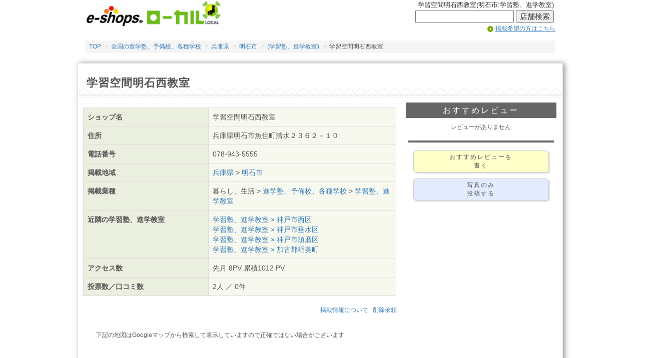

--- FILE ---
content_type: text/html; charset=utf-8
request_url: https://el.e-shops.jp/local/nsh/0000894325.html
body_size: 25923
content:

<!DOCTYPE html>
<html lang="ja">
  <head>
    <meta charset="utf-8">
    <meta http-equiv="X-UA-Compatible" content="IE=edge">
    <meta name="viewport" content="width=device-width, initial-scale=1">
    <!-- The above 3 meta tags *must* come first in the head; any other head content must come *after* these tags -->
    <meta name="description" content="
学習空間明石西教室(兵庫県明石市:進学塾、予備校、各種学校)の詳しい情報をご紹介！ | e-shopsローカルは全国各地の様々な店舗・企業を紹介する地域情報ポータルサイトです。ローカルへの登録希望店舗・企業様も絶賛募集中！
">
    <meta name="author" content="">
    <meta name="msvalidate.01" content="20BEFCC38F89ECCBF25953E3CE41E49C" />
    
    <link rel="icon" type="image/x-icon" href="/local/static/img/favicon.ico">

    
    <link rel="canonical" href="https://el.e-shops.jp/local/nsh/0000894325.html">
    

    
    

    <title>学習空間明石西教室(明石市:学習塾、進学教室)【e-shops】</title>

    <!-- Bootstrap core CSS -->
    

    <link rel="stylesheet" href="/local/static/css/bootstrap.min.css">
    <link rel="stylesheet" href="/local/static/css/elocal.css?20230629">
    


    <!-- HTML5 shim and Respond.js for IE8 support of HTML5 elements and media queries -->
    <!--[if lt IE 9]>
      <script src="https://oss.maxcdn.com/html5shiv/3.7.3/html5shiv.min.js"></script>
      <script src="https://oss.maxcdn.com/respond/1.4.2/respond.min.js"></script>
    <![endif]-->

<!-- Google tag (gtag.js) -->
<script async src="https://www.googletagmanager.com/gtag/js?id=G-0HMDQ4J0DL"></script>
<script>
  window.dataLayer = window.dataLayer || [];
  function gtag(){dataLayer.push(arguments);}
  gtag('js', new Date());

  gtag('config', 'G-0HMDQ4J0DL');
  gtag('config', 'UA-179744-48');
</script>

    
    


<script async="async" src="https://www.google.com/adsense/search/ads.js"></script>

<!-- other head elements from your page -->

<script type="text/javascript" charset="utf-8">
(function(g,o){g[o]=g[o]||function(){(g[o]['q']=g[o]['q']||[]).push(
  arguments)},g[o]['t']=1*new Date})(window,'_googCsa');
</script>

<script async src="https://securepubads.g.doubleclick.net/tag/js/gpt.js"></script>
<script>
  var googletag = googletag || {};
  googletag.cmd = googletag.cmd || [];
</script>

<script>
  googletag.cmd.push(function() {
    googletag.defineSlot('/4365769/local_pc_detail/left_160x600', [160, 600], 'div-gpt-ad-1507777448807-0').addService(googletag.pubads());
    googletag.defineSlot('/4365769/local_pc_detail/right_160x600', [160, 600], 'div-gpt-ad-1507777448807-1').addService(googletag.pubads());
    googletag.defineSlot('/4365769/local_pc_detail/middle_left_300x250', [300, 250], 'div-gpt-ad-1507777448807-2').addService(googletag.pubads());
    googletag.defineSlot('/4365769/local_pc_detail/middle_right_300x250', [300, 250], 'div-gpt-ad-1507777448807-3').addService(googletag.pubads());
    googletag.defineSlot('/4365769/local_pc_detail/BTF_728x90', [728, 90], 'div-gpt-ad-1507777448807-4').addService(googletag.pubads());
    googletag.pubads().enableSingleRequest();
    googletag.enableServices();
  });
</script>




  </head>
  <body>
<div class="container">
    <div class="row">

       <div id="header" class="col-xs-12">
          <div class="header_logo">
            <a href="/"><img src="https://img2.e-shops.jp/images/local_logo2.gif" alt="e-shopsローカル" /></a>
          </div>
          <div class="header_text">
            <h1>学習空間明石西教室(明石市:学習塾、進学教室)</h1>
            
                <form action="/local/search/">
                <input type="text" name="q" value="" required />
                <button type="submit">店舗検索</button>
                </form>
            
        <div class="postweb_link">
          <a href="https://www.e-shops.jp/service/local/" target="_blank" class="arrow arrow-circle underline">掲載希望の方はこちら</a>
        </div>

          </div>
        </div>

       

        <div id="header_navi" class="col-xs-12 clearfix">
             <div class="header_bread">
               <ol class="breadcrumb bg-info">
                 <li><a href="/">TOP</a></li>
                 <li><a href="/local/jb/0407/">全国の進学塾、予備校、各種学校</a></li>
                 <li><a href="/local/jb/0407/an/28/">兵庫県</a></li>
                 <li><a href="/local/jb/0407/cn/28203/">明石市</a></li>
                 <li><a href="/local/jb/0407/jn/0407001/cn/28203/">(学習塾、進学教室)</a></li>
                 <li>学習空間明石西教室</li>
               </ol>
             </div>
         </div>
        


       

       
  
    
      
    <div class="ad_left_wrapper adscroll">
      <div class="ad_left">
        
                <!-- /4365769/local_pc_detail/left_160x600 -->
                <div id='div-gpt-ad-1507777448807-0' style='height:600px; width:160px;'>
                  <script>
                    googletag.cmd.push(function() { googletag.display('div-gpt-ad-1507777448807-0'); });
                  </script>
                </div>
                
      </div>
    </div>
    <div class="ad_right_wrapper">
      <div class="ad_right">
        
                <!-- /4365769/local_pc_detail/right_160x600 -->
                <div id='div-gpt-ad-1507777448807-1' style='height:600px; width:160px;'>
                  <script>
                    googletag.cmd.push(function() { googletag.display('div-gpt-ad-1507777448807-1'); });
                  </script>
                </div>
                
      </div>
    </div>
    
    
  


       
         
       
        
        
    </div>

    <div class="row">
        
        

<div id="main_contents">
  <div class="dataDesign">
    <h2 class="shopname">学習空間明石西教室</h2>
    <div class="col-sm-8" style="padding: 0 2px;">
      <div class="main_sub_contents shopinfo_contents">
        <div class="row row_resize-10">
          <div class="col-xxs-12">
            <div class="table-info">
              <table class="table table-bordered">
                <tbody>
                  <tr>
                    <th>ショップ名</th>
                    <td>学習空間明石西教室</td>
                  </tr>
                  <tr>
                    <th>住所</th>
                    <td>兵庫県明石市魚住町清水２３６２－１０</td>
                  </tr>
                  <tr>
                    <th>電話番号</th>
                    <td>078-943-5555</td>
                  </tr>
                  <tr>
                    <th>掲載地域</th>
                    <td>
                      <a href="/local/jb/0407/an/28/">兵庫県</a>
                      &gt;
                      <a href="/local/jb/0407/cn/28203/">明石市</a>
                    </td>
                  </tr>
                  <tr>
                    <th>掲載業種</th>
                    <td>
                      <span>暮らし、生活</span>
                      &gt;
                      <a href="/local/jb/0407/cn/28203/">進学塾、予備校、各種学校</a>
                      &gt;
                      <a href="/local/jb/0407/jn/0407001/cn/28203/">学習塾、進学教室</a>
                    </td>
                  </tr>
                  <tr>
                    <th>近隣の学習塾、進学教室</th>
                    <td>
  
    
    <a href="/local/jb/0407/jn/0407001/cn/28111/">
      学習塾、進学教室 × 神戸市西区
    </a><br>
    
  
    
    <a href="/local/jb/0407/jn/0407001/cn/28108/">
      学習塾、進学教室 × 神戸市垂水区
    </a><br>
    
  
    
    <a href="/local/jb/0407/jn/0407001/cn/28107/">
      学習塾、進学教室 × 神戸市須磨区
    </a><br>
    
  
    
    <a href="/local/jb/0407/jn/0407001/cn/28381/">
      学習塾、進学教室 × 加古郡稲美町
    </a><br>
    
  

</td>
                  </tr>
                  <tr>
                    <th>アクセス数</th>
                    <td>先月 8PV 累積1012 PV</td>
                  </tr>
                  <tr>
                    <th>投票数／口コミ数</th>
                    <td>
                      2人
                      ／
                      0件
                    </td>
                  </tr>
                  

                </tbody>
              </table>
            </div><!-- table-info -->
          </div><!-- col-xxs-12 -->
        </div><!-- row -->

        <div class="text-right small text-muted" style="margin-bottom: 30px;">
          
          <a href="https://faq.e-shops.jp/local/faq/252/" target="_blank" style="padding-right:6px;" rel="noopener noreferrer">掲載情報について</a>
          <a href="/local/delete-request/0000894325/" target="_blank" style="padding-right:6px;">削除依頼</a>
        </div>

        <div class="map_contents">
          <span class="small">下記の地図はGoogleマップから検索して表示していますので正確ではない場合がございます</span>
          <div>
            <iframe
              width="100%"
              height="300"
              frameborder="0" style="border:0"
              src="https://www.google.com/maps/embed/v1/place?key=AIzaSyCxecsd4zEDv1ZMneIfovv_eT9uP25rLY0&q=34.72500127,134.90057801" allowfullscreen>
            </iframe>
          </div>
          
        </div><!-- map_contents -->
      </div><!-- shopinfo_contents -->
    </div><!-- col-sm-8 -->

    

    <div class="col-sm-4">
      <!-- 口コミレビュー機能 START -->
      
<div class="row" style="text-align:center;">
  <div class="col-xs-12" style="padding:0 10px;">
    <h3 style="font-size:16px;font-size:1.6rem;letter-spacing:0.3rem;background-color:#666666;color:#ffffff;font-weight:normal;">おすすめレビュー</h3>
  </div><!-- col-xs-12 -->
  <div class="col-xs-12" style="padding:0 10px;">
   <div class="row shop_scroll_area shop_detail_review_area row_resize-10">
      
        
        <p class="noreview">レビューがありません</p> 
      
   </div>
  </div><!-- col-xs-12 -->
</div><!-- row -->
<div class="row" style="text-align:center;margin-top:8px;">
  <div class="col-xs-12">
    <div style="border: 2px solid #666666;"></div>
  </div>
</div>
<div class="reviewBtngroup clearfix">
  <button class="col-sm-12 col-xs-12" style="background-color:#FFFFCA;" onclick="review_form_jump();">おすすめレビューを<br>書く</button>
  <button class="col-sm-12 col-xs-12" style="background-color:#E3EBFF;" onclick="review_image_only_form_jump();">写真のみ<br>投稿する</button>
</div>
<script>
    function review_form_jump(){
        window.open().location.href="/local/review-form/input/0000894325/";
    }
    function review_image_only_form_jump(){
        window.open().location.href="/local/review-form/input/image-only/0000894325/";
    }
</script>

      <!-- 口コミレビュー機能 END  -->
    </div>
  </div><!--  class="dataDesign" -->
  
  <div class="ad_box_wrapper">
    
    
        <div class="ad_box col-xs-6">
          <!-- /4365769/local_pc_detail/middle_left_300x250 -->
          <div id='div-gpt-ad-1507777448807-2' style='height:250px; width:300px;'>
            <script>
              googletag.cmd.push(function() { googletag.display('div-gpt-ad-1507777448807-2'); });
            </script>
          </div>
        </div>
        <div class="ad_box col-xs-6">
          <!-- /4365769/local_pc_detail/middle_right_300x250 -->
          <div id='div-gpt-ad-1507777448807-3' style='height:250px; width:300px;'>
            <script>
              googletag.cmd.push(function() { googletag.display('div-gpt-ad-1507777448807-3'); });
            </script>
          </div>
        </div>
        
    
  </div>
  


  

  <div class="dataDesign">
    <div class="col-sm-12">
      <div class="row">
        
        

        
<div class="col-sm-6 shop_detail_hpintro">
  <div class="panel panel-info" data-nosnippet>
    <div class="panel-heading">近隣の関連情報　ホームページ紹介</div>
    <div class="panel-body row gutter-10">
      
      <div class="list_tel_shop" style="border-bottom-color:#9FC2C9;margin:0 0 10px 0;">
        <div class="media">
          
          <div class="media-body">
            <div class="list_tel_shop_header">
              <h3><a href="/local/sh/1217589.html">学習室スピカ</a></h3>
            </div>
            <div class="list_tel_shop_body">
              <p class="shop_job">
                <a href="/local/jb/0407/jn/0407001/cn/28210/">学習塾、進学教室</a>
              </p>

              <p class="shop_url">
                
                  <a href="https://www.spica-sss.com/" target="_blank" rel="nofollow">https://www.spica-sss.com/</a>
                
              </p>
              <p class="shop_address" style="font-size:1.2rem;">兵庫県加古川市加古川町溝之口588-1 比古ビル3F</p>
              <p class="shop_tel" style="font-size:1.2rem;">080-3842-3276</p>
              <p class="shop_area">
                <a href="/local/jb/0407/an/28/">兵庫県</a> &gt;
                <a href="/local/jb/0407/cn/28210/">加古川市</a>
              </p>
              <p style="font-size:1.2rem;">大学受験する高校生に大阪大学卒のプロ講師が直接教えます。実際に問題を解く力をつける指導法で効率的！</p>

            </div><!-- list_tel_shop_body -->
          </div><!-- media-body -->
        </div><!-- media -->
      </div><!-- list_tel_shop -->
      
      <div class="list_tel_shop" style="border-bottom-color:#9FC2C9;margin:0 0 10px 0;">
        <div class="media">
          
          <div class="media-body">
            <div class="list_tel_shop_header">
              <h3><a href="/local/sh/1124927.html">個別指導塾 スクールIE 板宿校</a></h3>
            </div>
            <div class="list_tel_shop_body">
              <p class="shop_job">
                <a href="/local/jb/0407/jn/0407001/cn/28107/">学習塾、進学教室</a>
              </p>

              <p class="shop_url">
                
                  <a href="https://navi.schoolie-net.jp/tabid/70/pdid/5D24/Default.aspx" target="_blank" rel="nofollow">https://navi.schoolie-net.jp/tabid/70/pdid/5D24/Default.aspx</a>
                
              </p>
              <p class="shop_address" style="font-size:1.2rem;">兵庫県神戸市須磨区大田町5-1-10</p>
              <p class="shop_tel" style="font-size:1.2rem;">078-647-7701</p>
              <p class="shop_area">
                <a href="/local/jb/0407/an/28/">兵庫県</a> &gt;
                <a href="/local/jb/0407/cn/28107/">神戸市須磨区</a>
              </p>
              <p style="font-size:1.2rem;">やる気スイッチの個別指導・学習塾。お子さま一人ひとりの個性と学力に合わせた完全オーダーメイドの個別指導。小学生、中学生、高校生の成績アップ、定期テスト対策、志望校合格をサポートします。太田中学校、飛松中学校、鷹取中学校など近隣の生徒さん多数在籍しています。</p>

            </div><!-- list_tel_shop_body -->
          </div><!-- media-body -->
        </div><!-- media -->
      </div><!-- list_tel_shop -->
      
      <div class="list_tel_shop" style="border-bottom-color:#9FC2C9;margin:0 0 10px 0;">
        <div class="media">
          
          <div class="media-body">
            <div class="list_tel_shop_header">
              <h3><a href="/local/sh/1172144.html">飛翔館ゼミナール</a></h3>
            </div>
            <div class="list_tel_shop_body">
              <p class="shop_job">
                <a href="/local/jb/0407/jn/0407001/cn/28111/">学習塾、進学教室</a>
              </p>

              <p class="shop_url">
                
                  <a href="https://www.jyuku-hisyokan.com" target="_blank" rel="nofollow">https://www.jyuku-hisyokan.com</a>
                
              </p>
              <p class="shop_address" style="font-size:1.2rem;">兵庫県神戸市西区北別府5-24-2　弘栄ビル２F</p>
              <p class="shop_tel" style="font-size:1.2rem;">078-223-3759</p>
              <p class="shop_area">
                <a href="/local/jb/0407/an/28/">兵庫県</a> &gt;
                <a href="/local/jb/0407/cn/28111/">神戸市西区</a>
              </p>
              <p style="font-size:1.2rem;">伊川谷小学校、伊川谷中学の進度に完全対応。「勉強が得意な子も苦手な子にも最高の教育を」

正しい勉強法がわからない。
やる気が出ない。
思うように成績が上がらない。
志望校に合格したい。
そんな方は飛翔館ゼミナールにご相談下さい。（無料体験有り）</p>

            </div><!-- list_tel_shop_body -->
          </div><!-- media-body -->
        </div><!-- media -->
      </div><!-- list_tel_shop -->
      

      <div class="pull-right">
        <small>
          登録は <font color="#ff0000"><b>無料</b></font> です［<a href="https://www.e-shops.jp/service/local/" target="_blank">新規登録・変更</a>]
        </small>
      </div>
    </div><!-- panel-body -->
  </div><!-- panel-default -->
</div>

        
<div class="col-sm-6">
  <div class="panel panel-info" data-nosnippet>
    <div class="panel-heading">近隣情報</div>
    <div class="panel-body row gutter-10">
      
        
          <div class="col-md-4 col-xs-4">
            <a href="/local/nsh/1300894325.html">教育エリア・エグゼスト</a>
          </div>
        
          <div class="col-md-4 col-xs-4">
            <a href="/local/nsh/4605994325.html">啓学院二見進学教室</a>
          </div>
        
          <div class="col-md-4 col-xs-4">
            <a href="/local/nsh/8100094325.html">ＥＣＣジュニア西新町教室/ECCの個別指導塾ベストワン明石・西新町校</a>
          </div>
        
          <div class="col-md-4 col-xs-4">
            <a href="/local/nsh/9940094325.html">明桜ゼミナール</a>
          </div>
        
          <div class="col-md-4 col-xs-4">
            <a href="/local/nsh/7261094325.html">やりがいカンパニー</a>
          </div>
        
          <div class="col-md-4 col-xs-4">
            <a href="/local/nsh/0006194325.html">学習空間‐個別指導塾・明石魚住教室</a>
          </div>
        
          <div class="col-md-4 col-xs-4">
            <a href="/local/nsh/2172194325.html">ビーンズイングリッシュスクール魚住校</a>
          </div>
        
          <div class="col-md-4 col-xs-4">
            <a href="/local/nsh/9377294325.html">公文式魚住小南教室</a>
          </div>
        
          <div class="col-md-4 col-xs-4">
            <a href="/local/nsh/0280294325.html">ホロン個別学習魚住教室</a>
          </div>
        
          <div class="col-md-4 col-xs-4">
            <a href="/local/nsh/8851294325.html">明教塾江井島教室</a>
          </div>
        
          <div class="col-md-4 col-xs-4">
            <a href="/local/nsh/6671294325.html">エディック魚住校</a>
          </div>
        
          <div class="col-md-4 col-xs-4">
            <a href="/local/nsh/5888394325.html">フリーステップ 魚住教室</a>
          </div>
        
          <div class="col-md-4 col-xs-4">
            <a href="/local/nsh/1160044325.html">武田塾 明石校</a>
          </div>
        
          <div class="col-md-4 col-xs-4">
            <a href="/local/nsh/6540044325.html">トライプラス 土山駅前校</a>
          </div>
        
          <div class="col-md-4 col-xs-4">
            <a href="/local/nsh/8482234.html">公文式 小久保教室</a>
          </div>
        
          <div class="col-md-4 col-xs-4">
            <a href="/local/nsh/9557744.html">個別指導まなびプラス 明石・大久保教室</a>
          </div>
        
          <div class="col-md-4 col-xs-4">
            <a href="/local/nsh/3972844.html">株式会社京進ユニバーサルキャンパス 明石大久保校</a>
          </div>
        
          <div class="col-md-4 col-xs-4">
            <a href="/local/nsh/6100664325.html">明光義塾明石教室</a>
          </div>
        
          <div class="col-md-4 col-xs-4">
            <a href="/local/nsh/2262664325.html">明海興業</a>
          </div>
        
          <div class="col-md-4 col-xs-4">
            <a href="/local/nsh/0471764325.html">森下英語研修所</a>
          </div>
        
      
    </div>
  </div>
</div>

        <div class="col-sm-6">
  <div class="panel panel-info" data-nosnippet>
    <div class="panel-heading">近隣の有名・観光スポット</div>
    <div class="panel-body row gutter-10">
      
      
        <div class="col-md-4 col-xs-4">
          <a href="/local/lm/id/8275/">アサヒ飲料明石工場</a>
        </div>
      
        <div class="col-md-4 col-xs-4">
          <a href="/local/lm/id/8276/">ワーナー・マイカル・シネマズ明石</a>
        </div>
      
        <div class="col-md-4 col-xs-4">
          <a href="/local/lm/id/8279/">尾上神社</a>
        </div>
      
        <div class="col-md-4 col-xs-4">
          <a href="/local/lm/id/8280/">鶴林寺</a>
        </div>
      
        <div class="col-md-4 col-xs-4">
          <a href="/local/lm/id/8281/">日岡山公園</a>
        </div>
      
        <div class="col-md-4 col-xs-4">
          <a href="/local/lm/id/8282/">加古川海洋文化センター</a>
        </div>
      
        <div class="col-md-4 col-xs-4">
          <a href="/local/lm/id/8283/">加古川市民会館</a>
        </div>
      
        <div class="col-md-4 col-xs-4">
          <a href="/local/lm/id/8285/">ニッケパークタウン</a>
        </div>
      
        <div class="col-md-4 col-xs-4">
          <a href="/local/lm/id/8291/">兵庫県立考古博物館</a>
        </div>
      
        <div class="col-md-4 col-xs-4">
          <a href="/local/lm/id/8292/">稲美中央公園</a>
        </div>
      
      
    </div><!-- panel-body -->
  </div><!-- panel-info -->
</div>

      </div>
    </div>
  </div>
</div>

  
            <div class="ad_box_wrapper">
            <div class="ad_box col-xs-12">
              <!-- /4365769/local_pc_detail/BTF_728x90 -->
              <div id='div-gpt-ad-1507777448807-4' style='height:90px; width:728px;'>
                <script>
                  googletag.cmd.push(function() { googletag.display('div-gpt-ad-1507777448807-4'); });
                </script>
              </div>
            </div>
            </div>
            



    </div>



    

    <div class="apology_gray">
      <div id="footer_nav" class="row">
        <div>
	  <div class="col-xs-12 apology">
	    <span class="break-pc">
	      e-shopsに掲載されている情報を利用することによって発生したトラブルや損失、損害に対して、
	    </span>
	    (株)ネクストハンズは一切の責任を負いません。ご利用者各位の自己責任の元ご利用ください。
	  </div>
        </div>

        <div style="color:#333333;text-align:right;">
	  <a href="https://gate.e-shops.jp/gate2/elocal/login/" style="padding: 0 2px;" target="_blank"><img src="/local/static/img/login.gif" alt="login_icon" style="width:20px;vertical-align:middle;">管理者ログイン</a>/
	  <a href="https://www.e-shops.jp/service/local/" target="_blank" style="padding: 0 2px;">掲載を希望される方はこちら</a>
        </div>

        <ul class="clearfix">
	  <li class="col-md-3 col-xs-6"><a href="https://www.e-shops.jp/service/">e-shopsサービス総合案内</a></li>
	  <li class="col-md-3 col-xs-6"><a href="https://www.e-shops.jp/service/pr_policy_all.html" target="_blank">個人情報保護方針</a></li>
	  <li class="col-md-3 col-xs-6"><a href="https://www.e-shops.jp/service/menseki.html">免責事項について</a></li>
	  <li class="col-md-3 col-xs-6"><a href="https://www.hands-inc.co.jp/" target="_blank">運営会社</a></li>
        </ul>

        <ul class="owned">
          <li>クレジットカード情報サイト：
            <a href="https://cart.e-shops.jp/credit-card/" target="_blank" rel="noopener">e-shops credit-card</a>
          </li>
          <li>ネット回線情報サイト：
            <a href="https://cart.e-shops.jp/internet/" target="_blank" rel="noopener">e-shops internet</a>
          </li>
          <li>無料の簡単オンライン決済サービス：
            <a href="https://cart.e-shops.jp/pay/" target="_blank" rel="noopener">e-shops Pay</a>
          </li>
        </ul>

        <div class="col-xs-12 copyright"><span class="break-sm"> Copyright(C) 2017 Next Hands Co., Ltd.</span> All rights reserved </div>

      </div><!-- footer_nav -->
    </div>
  



</div>











<script
  src="https://code.jquery.com/jquery-3.2.1.min.js"
  integrity="sha256-hwg4gsxgFZhOsEEamdOYGBf13FyQuiTwlAQgxVSNgt4="
  crossorigin="anonymous">
</script>
<script src="https://maxcdn.bootstrapcdn.com/bootstrap/3.3.7/js/bootstrap.min.js"
        integrity="sha384-Tc5IQib027qvyjSMfHjOMaLkfuWVxZxUPnCJA7l2mCWNIpG9mGCD8wGNIcPD7Txa"
        crossorigin="anonymous">
</script>





<script>
$(window).ready(function(){
  adscroll = $('.adscroll');
  offset = adscroll.offset();
});
                                
$(window).scroll(function () {
  if($(window).scrollTop() > offset.top - 5 ) {
    adscroll.css('position','fixed');
    adscroll.css('top','5px');
  } else {
    adscroll.css('position','relative');
    adscroll.css('top','');
  }
});
</script>




<script>

  
    
  

</script>



</body>
</html>




--- FILE ---
content_type: text/html; charset=utf-8
request_url: https://www.google.com/recaptcha/api2/aframe
body_size: 144
content:
<!DOCTYPE HTML><html><head><meta http-equiv="content-type" content="text/html; charset=UTF-8"></head><body><script nonce="8BRkv1sHtMqRjiusyA5kFA">/** Anti-fraud and anti-abuse applications only. See google.com/recaptcha */ try{var clients={'sodar':'https://pagead2.googlesyndication.com/pagead/sodar?'};window.addEventListener("message",function(a){try{if(a.source===window.parent){var b=JSON.parse(a.data);var c=clients[b['id']];if(c){var d=document.createElement('img');d.src=c+b['params']+'&rc='+(localStorage.getItem("rc::a")?sessionStorage.getItem("rc::b"):"");window.document.body.appendChild(d);sessionStorage.setItem("rc::e",parseInt(sessionStorage.getItem("rc::e")||0)+1);localStorage.setItem("rc::h",'1762191945840');}}}catch(b){}});window.parent.postMessage("_grecaptcha_ready", "*");}catch(b){}</script></body></html>

--- FILE ---
content_type: text/css
request_url: https://el.e-shops.jp/local/static/css/elocal.css?20230629
body_size: 34221
content:
/*UPDATE：2017-10-31*/
@charset "utf-8";

/*
 * Globals
 */

html,body{
  height: 100%;
}
body {
  font-family: メイリオ, Meiryo, Osaka, 'ＭＳ Ｐゴシック', 'MS PGothic', sans-serif;
  color: #555;
}
h1,h2,h3,h4,h5,h6{
  margin:0px;

}
ul{
  list-style-type: none;
  padding: 0 6px;
}


/*
 * Bootstrap Component fix class
*/

.list-group-remove-radius .list-group-item:first-child {
  border-top-right-radius: 0px !important;
  border-top-left-radius: 0px !important;
}

.list-group-remove-radius .list-group-item:last-child {
  border-bottom-right-radius: 0px !important;
  border-bottom-left-radius: 0px !important;
}

.gutter-10{
  margin-left: -5px;
  margin-right: -5px;
}

.gutter-10 > [class*='col-']{
  padding-left:5px;
  padding-right:5px;
}

.gutter-20{
  margin-left: -10px;
  margin-right: -10px;
}

.gutter-20 > [class*='col-']{
  padding-left:10px;
  padding-right:10px;
}

/*
 * Bootstrap Component add class
*/
/*--[+] col-xxs-   480px未満は縦、480px以上は横並び--------------*/
.col-xxs-1, .col-xxs-2, .col-xxs-3, .col-xxs-4, .col-xxs-5, .col-xxs-6, .col-xxs-7, .col-xxs-8, .col-xxs-9, .col-xxs-10, .col-xxs-11, .col-xxs-12 {
    min-height: 1px;
    padding-left: 15px;
    padding-right: 15px;
    position: relative;
}
@media (min-width: 480px) {
    .col-xxs-1, .col-xxs-2, .col-xxs-3, .col-xxs-4, .col-xxs-5, .col-xxs-6, .col-xxs-7, .col-xxs-8, .col-xxs-9, .col-xxs-10, .col-xxs-11, .col-xxs-12 {
        float: left;
    }
    .col-xxs-12 {
        width: 100%;
    }
    .col-xxs-11 {
        width: 91.66666667%;
    }
    .col-xxs-10 {
        width: 83.33333333%;
    }
    .col-xxs-9 {
        width: 75%;
    }
    .col-xxs-8 {
        width: 66.66666667%;
    }
    .col-xxs-7 {
        width: 58.33333333%;
    }
    .col-xxs-6 {
        width: 50%;
    }
    .col-xxs-5 {
        width: 41.66666667%;
    }
    .col-xxs-4 {
        width: 33.33333333%;
    }
    .col-xxs-3 {
        width: 25%;
    }
    .col-xxs-2 {
        width: 16.66666667%;
    }
    .col-xxs-1 {
        width: 8.33333333%;
    }
    .col-xxs-pull-12 {
        right: 100%;
    }
    .col-xxs-pull-11 {
        right: 91.66666667%;
    }
    .col-xxs-pull-10 {
        right: 83.33333333%;
    }
    .col-xxs-pull-9 {
        right: 75%;
    }
    .col-xxs-pull-8 {
        right: 66.66666667%;
    }
    .col-xxs-pull-7 {
        right: 58.33333333%;
    }
    .col-xxs-pull-6 {
        right: 50%;
    }
    .col-xxs-pull-5 {
        right: 41.66666667%;
    }
    .col-xxs-pull-4 {
        right: 33.33333333%;
    }
    .col-xxs-pull-3 {
        right: 25%;
    }
    .col-xxs-pull-2 {
        right: 16.66666667%;
    }
    .col-xxs-pull-1 {
        right: 8.33333333%;
    }
    .col-xxs-pull-0 {
        right: auto;
    }
    .col-xxs-push-12 {
        left: 100%;
    }
    .col-xxs-push-11 {
        left: 91.66666667%;
    }
    .col-xxs-push-10 {
        left: 83.33333333%;
    }
    .col-xxs-push-9 {
        left: 75%;
    }
    .col-xxs-push-8 {
        left: 66.66666667%;
    }
    .col-xxs-push-7 {
        left: 58.33333333%;
    }
    .col-xxs-push-6 {
        left: 50%;
    }
    .col-xxs-push-5 {
        left: 41.66666667%;
    }
    .col-xxs-push-4 {
        left: 33.33333333%;
    }
    .col-xxs-push-3 {
        left: 25%;
    }
    .col-xxs-push-2 {
        left: 16.66666667%;
    }
    .col-xxs-push-1 {
        left: 8.33333333%;
    }
    .col-xxs-push-0 {
        left: auto;
    }
    .col-xxs-offset-12 {
        margin-left: 100%;
    }
    .col-xxs-offset-11 {
        margin-left: 91.66666667%;
    }
    .col-xxs-offset-10 {
        margin-left: 83.33333333%;
    }
    .col-xxs-offset-9 {
        margin-left: 75%;
    }
    .col-xxs-offset-8 {
        margin-left: 66.66666667%;
    }
    .col-xxs-offset-7 {
        margin-left: 58.33333333%;
    }
    .col-xxs-offset-6 {
        margin-left: 50%;
    }
    .col-xxs-offset-5 {
        margin-left: 41.66666667%;
    }
    .col-xxs-offset-4 {
        margin-left: 33.33333333%;
    }
    .col-xxs-offset-3 {
        margin-left: 25%;
    }
    .col-xxs-offset-2 {
        margin-left: 16.66666667%;
    }
    .col-xxs-offset-1 {
        margin-left: 8.33333333%;
    }
    .col-xxs-offset-0 {
        margin-left: 0;
    }
}
/* [+] hidden-xxs */
@media (min-width: 480px) {
    .hidden-xxs {
        display: none !important;
    }
}
/* [+] visible-xxs and visible-xxs- */
.visible-xxs {
    display: none !important;
}
.visible-xxs-block,
.visible-xxs-inline,
.visible-xxs-inline-block {
    display: none !important;
}
@media (min-width: 480px) {
  .visible-xxs {
      display: block !important;
  }
  table.visible-xxs {
      display: table;
  }
  tr.visible-xxs {
      display: table-row !important;
  }
  th.visible-xxs,
  td.visible-xxs {
      display: table-cell !important;
  }
  .visible-xxs-block {
      display: block !important;
  }
  .visible-xxs-inline {
      display: inline !important;
  }
  .visible-xxs-inline-block {
      display: inline-block !important;
  }
}
/*--col-XX-XXの横並び余白を狭めるクラス：rowと同じところに追記--------------*/
.row_resize-10{
  margin-left:-5px;
  margin-right:-5px;
}
.row_resize-10> div{
  padding-right:5px;
  padding-left:5px;
}

/*--row の左右のネガティブマージンを0にする--------------*/
.row--nopadding {
  margin-left: 0;
  margin-right: 0;
}
/* .row--nopadding の中にあるカラムの左右のパディングを0にする */
.row--nopadding > [class*="col-"] {
  padding-left: 0;
  padding-right: 0;
}


/*
 * Override Bootstrap's default container.
 */
/*フッター固定するため*/
.container{
  position: relative;
  min-height: 100%;
  padding-bottom: 200px;
}

@media (min-width: 1200px) {
  .container {
    width: 970px;
  }
}


/*
 * header
 */
#header {
  /*border-bottom: 2px solid #0080ff;*/
  border: 0;
  margin-bottom:15px;
}
.header_logo {
  float:left;
}
.header_text{
  font-size:11pt;
  color:#333;
  float:right;
  text-align:right;
}
.header_text h1{
  font-size:10pt;
  font-weight:normal;
  margin: 3px;
}
.header_text form{
  margin:3px;
}
.postweb_link{
  font-size:12px;font-size:1.2rem;
}
@media (max-width: 640px) {
  .header_logo {
    float:none;
    text-align: center;
    margin-bottom: 10px;
  }
  .header_text{
    float:none;
    text-align: center;
  }
  .postweb_link{
    margin-top: 5px;
    text-align: right;
  }
  #localtop .postweb_link{
    text-align: center;
  }
}


#header_ad{
  background-color:#666;
  color: #eee;
  text-align:center;
  font-weight:bold;
  padding:30px;
  margin-bottom:15px;

}
#header_navi .breadcrumb{
  padding: 4px 8px;
}
.header_bread .breadcrumb > li + li:before {
  content: ">";
}
.header_bread .breadcrumb{
  font-size: 12px;font-size: 1.2rem;
  padding: 4px 8px 4px 0;
}

/*
 * main_contents
 */
#main_contents h2{
  font-size: 13pt;
  font-weight: bold;
  padding: 7px 10px;
  margin-bottom: 10px;
  letter-spacing: 1px;
  background-image: none;
  color: #535353;
  border: 0;
}
#main_contents h3{
  letter-spacing: 1px;
  background-image: none;
  color: #535353;
  border: 0;
  padding: 7px 10px;
  margin-bottom: 10px;
}

#main_contents .main_sub_contents{
  /*margin-bottom:15px;*/
  margin-bottom:40px;
}

#main_contents .shopname{
  font-size: 22px;font-size: 2.2rem;
  line-height: 2.0;
  letter-spacing: 1px;
  background: url("../img/simpleline2.png") repeat-x bottom;
  color: #535353;
  border: 0;
  padding: 7px 10px 7px 15px;
}
#main_contents .shopname a{
  display: inline-block;
  font-size:14px;font-size:1.4rem;
  line-height:  1.0;
  margin-left: 6px;
  word-wrap:break-word;
}
@media (max-width: 640px) {
  #main_contents .shopname a{
    display:  block;
    text-align: right;
    margin-left: 2px;
    margin-bottom: 4px;
  }
}


/*メニューリスト*/
/*メニューリストの色：緑*/
.menu_green .menu_box .menu_title{
  background-color:#BAE1D9;
}
.menu_green .list-group > .active{
  background-color: #f0f8ff;
  color: #555555;
  font-weight:bold;
}
.menu_green .list-group .list-group-item{
  border-color: #BAE1D9;
}
/*メニューリストの色：黄*/
.menu_yellow .menu_box .menu_title{
  background-color:#E5E4C1;
}
.menu_yellow .list-group > .active{
  background-color: #F4F3E5;
  color: #555555;
  font-weight:bold;
}
.menu_yellow .list-group .list-group-item{
  border-color: #E5E4C1;
}
#menu_contents .menu_box{
  /*margin-bottom: 20px;*/
  margin-bottom: 2px;
}
.menu_box .menu_title{
  text-align: left;
  position: relative;
  font-size:14px;font-size:1.4rem;
  color: #555555;
  background-color:#cccccc;
  padding:6px;
  line-height: 130%;
  margin-left: -15px;
  margin-right: -15px;
}
/*スマホの時はプルダウンメニューのためaタグで囲うため、デザインを調整*/
.menu_box  > a{
  color: #555555;
  text-decoration: none;
}
.menu_box .menu_title .caret,.list_pref li .caret{
  position: absolute;
  top: 12px;
  right: 4px;
  color: #555555;
}
@media (min-width: 768px) {
  .menu_box .menu_title{
    font-size:16px;font-size:1.6rem;
    text-align: center;
  }
  .menu_box .menu_title .caret,.list_pref li .caret{
    display: none;
  }
  .menu_box .menu_title span{
    display: none;
  }
}

/*caret(▼)を反対の状態(▲)にする*/
.open_menu_item .caret {
  content: "";
  border-top: 0;
  border-bottom: 4px dashed;
  border-bottom: 4px solid \9;
}

.menu_box .menu_item {
  font-size:10pt;
  padding:3px;
  color: #337ab7;
}
.menu_box .menu_list{
  font-size:13px;font-size:1.3rem;
  list-style: none;
  margin: 0px;
  padding: 0px;
}


/*
 * Footer
 */
.apology{
  margin-bottom:15px;
  text-align:center;
  line-height:2.0;
  font-size:12px; font-size: 1.2rem;
  color:#ffffff;
  font-weight:bolder;
  text-shadow: 0 -1px 1px #222, -1px 0 1px #222, 1px 0 1px #222, 0 1px 1px #222, 1px 1px 0.5px #222;
  background-color:#222222;
  opacity:0.8;
  padding: 10px;
}
#footer_nav {
  position: absolute;
  width: 100%;
  bottom: 0;
  font-size:1.2rem; font-size: 12px;
  line-height:2.0;
  text-align: center;
}
#footer_nav > div{
  overflow: hidden;
}
#footer_nav ul{
  background-color:#5cb85c;
  padding:10px 0;
  margin-bottom: 0;
}
#footer_nav ul a {
  color:#ffffff;
}
.copyright {
  text-align:center;
  color:#ffffff;
  padding:3px;
  background-color:#438442;
}
/* owned のリンク部分 */
#footer_nav ul.owned li{
    display: inline-block;
    padding: 0 10px;
    color: #5D677E;
}
#footer_nav ul.owned li a:before{
    content: "";
    margin: 0;
}
/*top以外のフッターの注意書き*/
.apology_gray .apology{
  margin-top:10px;
  padding-top: 10px;
  padding-bottom: 10px;
  text-shadow: none;
  font-weight: normal;
  background-color:#888888;
}
@media screen and (min-width:992px) {
  #footer_nav li a:before {
    content: "〉";
    margin-left: -10px;
    font-weight:bold;
  }
}
@media screen and (max-width:991px) {
  #footer_nav li {
    display:inline;
  }
  #footer_nav ul {
   padding:0;
  }
}
@media screen and (max-width:767px) {
  .apology, .copyright{
    line-height: 1.5;
  }
  #footer_nav li {
    white-space: nowrap;
  }
}

/* ---------------------------------------------
  ページ毎の設定
-----------------------------------------------*/
.top_jcate_box{
  /*float: left;*/
  font-size:9pt;
  margin:0px;

}

.top_jcate_box h3{
  font-size:12pt;
  font-weight:bold;
  padding: 2px 7px;
  border-bottom:4px double skyblue;
  color:#666;
  margin-left: -15px;
  margin-right: -15px;
}

.top_jcate_box a{
  font-size:10pt;
  padding:3px;
  color: #337ab7;
}

#main_contents .list_tel_shop{
  margin: 10px 5px;
  border-bottom: 1px solid #5C6B99;
  padding:10px 3px 15px;
  word-wrap:break-word;
  overflow-wrap:break-word;
}
#main_contents .list_tel_shop .media-left{
  min-width:120px;
  padding-bottom: 10px;
}

#main_contents .list_tel_shop .list_tel_shop_header{
  border-bottom: 1px dashed #5C6B99;
  margin-bottom: 10px;
}

#main_contents .list_tel_shop .list_tel_shop_header h3{
  font-size:18px;font-size:1.8rem;
  line-height: 1.5;
  padding: 0;
  margin: 0;
}
#main_contents .list_tel_shop .list_tel_shop_header span{
  font-size:12px;font-size:1.2rem;
  float: right;
  margin-top:5px;
}

.list_tel_shop .list_tel_shop_body{
  font-size:14px;font-size:1.4rem;
  color: #555555;
}

.list_tel_shop_body .shop_job{
  margin:3px;
  font-size:8pt;
  width:120px;
}

.list_tel_shop p{ margin:2px 4px; }
.list_tel_shop_body .shop_tel{
  margin-bottom: 6px;
  border-bottom: 1px dashed #cccccc;
}

.list_tel_shop_body .shop_description{
  background-color:#eee;
  padding:3px;
  font-size:10pt;
  color:#000;
}
.list_tel_shop .shop_review{
  padding: 4px;
  border: 1px solid #F49308;
  margin-top:0;
}
.list_tel_shop .media-heading span{
  font-weight:bold;
}
.list_tel_shop .shop_review p{
  font-size:12px;font-size:1.2rem;
}
.list_tel_shop .media-body{
  word-break: break-all;
}

/* 右広告用 --------------------------------------*/
.ad_right_wrapper{
  position:absolute;
  width:0px;
  height:0px;
}
.ad_right{
  position: relative;
  top:70px;
  left:990px;
  width: 160px;
}
.ad_right_sample{
  width:160px;
  background-color:#999;
  color:#fff;
  margin:5px;
}
.ad_right_sample2{
  width:160px;
  height:400px;
  background-color:#999;
  color:#fff;
  margin:5px;
}
/*-----------------------------------------------*/


/* 左広告用 --------------------------------------*/
.ad_left_wrapper{
  position:absolute;
  width:0px;
  height:0px;
}
.ad_left{
  position: relative;
  top:70px;
  left:-175px;
}
.ad_left_sample{
  width:160px;
  height:400px;
  background-color:navy;
  color:#fff;
  margin:5px;
}
.ad_left_sample2{
  background-color:navy;
  color:#fff;
  margin:5px;
}
/*-----------------------------------------------*/

/* 中間広告用 ------------------------------------*/
.ad_box_wrapper{
  margin-bottom: 10px;
  overflow: hidden;
}
.ad_box_wrapper .ad_box{
  text-align: center;
  margin-bottom: 10px;
}
.ad_box_wrapper .ad_box div:first-child{
  margin: 0 auto;
}
/*-----------------------------------------------*/


/* トップページ -------------------------------------*/
#localtop{
  /*padding-top:65px;*/
  background: url(../img/bg-sample.jpg) no-repeat center center fixed;
  -webkit-background-size: cover;
  -moz-background-size: cover;
  -o-background-size: cover;
  background-size: cover;
}
#localtop .adscroll{
  z-index: 501;
}
#localtop .ad_left{ top: 0px; }
#localtop .ad_right{ top: 0px; }
#localtop .navbar-local {
  background-color: #ffffff;
  border-color: #e7e7e7;
}
#localtop .navbar-fixed-top {
  /*position: absolute;*/
  /*position: fixed;*/
  position: relative;
}
#category {
  margin-bottom:35px;
}
#category a {
  color:#000000;
}
#category a:focus, #category a:hover {
  color:#cc0000;
  text-decoration: underline;
}

@media screen and (min-width:768px) {
  #localtop .navbar-local form {
    padding-top:15px;
  }
  .col-border-bottom {
    border-bottom:5px #030303 solid;
  }
  #category ul {
    list-style-type: inherit;
    padding-left:25px;
    line-height:2.0;
  }
  #category li {
    color: #000000;
  }
  .break-pc {
    display: block;
  }
}
@media screen and (max-width:767px) {
/*  #localtop {
    padding-top:105px;
  }*/
  #localtop .navbar {
    height: 120px;
  }
  #localtop .navbar-local form {
    padding-top:5px;
  }
  #category ul, #category li {
    display:inline;
    line-height:2.0;
  }
  #category ul {
    padding:0;
  }
  #category li:first-child {
    border-left:0px #030303 solid;
    padding-left:0;
  }
  #category li {
    border-left:2px #030303 solid;
    padding-left:10px;
    padding-right:7px;
  }
  .col-border-bottom {
    border-bottom:10px #030303 solid;
  }
  .break-sm {
    display: block;
  }
}

.row-eq-height{
  display: -webkit-flex;
  display: flex;
  flex-wrap: wrap;
}
/*トップページ・スマホ崩れ対策*/
@media (max-width: 767px) {
  .row-eq-height{
    display: block;
  }
}
.col-green{
  background-color:#EBEFDF;
  opacity:0.9;
}
.col-red{
  background-color:#DFB9D1;
  opacity:0.9;
}
.col-blue{
  background-color:#7BB1B3;
  opacity:0.9;
}
.col-border{
  border:5px #030303 solid;
}
.cate-title{
  color:#000000;
  font-size:1.5em;
  font-weight:bolder;
  display:block;
}
.font-col {
  font-weight:bolder;
  text-shadow: 0 -1px 1px #fff, -1px 0 1px #fff, 1px 0 1px #fff, 0 1px 1px #fff, 1px 1px 0.5px #222;
}

/*-----------------------------------------------*/

/* リストページ -------------------------------------*/

/*Pickup画像表示エリア*/
#main_contents .picup_img_area h2{
  font-weight:normal;
  letter-spacing:2px;
  border-bottom:1px solid #FDCE00;
  padding-bottom: 4px;
}
.picup_img_area .pickupphoto{
  display: table;
  width: 100%;
  table-layout: fixed;
  text-align: center;
  margin: 0;
}
.picup_img_area .pickupphoto li{
  position: relative;
  display: table-cell;
  line-height: 0;
  width:25%;
}
.picup_img_area .pickupphoto li figure{
  box-sizing: content-box;
  width: 95%;
  margin: 0 auto;
}
.picup_img_area .pickupphoto figure img{
  max-width: 100%;
  max-height: 140px;
}
.picup_img_area .pickupphoto figure figcaption{
  color:#333333;
  font-size:12px;font-size:1.2rem;
  text-align:center;
  line-height: 1.5;
  opacity:0.8;
  padding:0;
  margin:0;
}
@media (max-width: 767px) {
  .picup_img_area .pickupphoto li{
    width: 32%
  }
  .picup_img_area .pickupphoto figure figcaption{
  font-size:10px;font-size:1.0rem;
  }
}


/*リストエリア*/
.pagination_contents{
  text-align: right;
}
#main_contents .shoplist_area h2{
  border-top: 4px solid #5C7EE6;
  margin-bottom: 0;
}
.shoplist_area .shopunit{
  float: left;
}
.shoplist_area .pagination{
  float: right;
  margin: 5px 0 10px;
}

#main_contents .h2_pref{
  font-size:18px;font-size:1.8rem;
  font-weight:normal;
  padding-left:0;
  margin-bottom: 0;
}
#main_contents .h2_pref img{
  width:14px;
  margin-right:4px;
}
@media (max-width: 767px) {
  #main_contents .h2_pref{
    margin-left: -15px;
    margin-right: -15px;
  }
}
@media (max-width: 640px) {
  #main_contents .shoplist_area{
    border-bottom: 1px solid #5C6B99;
  }
  #main_contents .shoplist_area .list_tel_shop{
    border-bottom: 0;
    margin-bottom: 20px;
  }
}
.list_pref{
  font-size:13px;font-size:1.3rem;
}
.list_pref > li{
  padding: 0;
  border-color:#BAE1D9;
  overflow: hidden;
}
.list_pref > li div{
  background-color: #BAE1D9;
  padding: 6px 4px 2px;
}
.list_pref > li > ul{
  padding: 4px 4px 4px 10px;
  margin-bottom: 0;  /*bootstrapのlist-group打消し*/
}
@media (max-width: 767px) {
  .list_pref{
    padding: 0;
    margin-left: -15px;
    margin-right: -15px;
    margin-bottom: 20px;
    border: 0;
  }
  .list_pref .list-group-item{
    border: 0;
    border-radius: 0;
  }
  /*リストが閉じているときの区切り線*/
   .list_pref > li div{
    border-bottom: 2px solid #ffffff;
  }
  /*リストが開いているときだけ区切り線を消す*/
  .list_pref > .open_menu_item div{
    border-bottom: none;
  }
  .list_pref > li > ul{
    padding: 0;
  }
  .list_pref > li > ul li{
    padding: 6px;
    border-bottom: 1px solid #95BFB3;
  }
  .list_pref > li > ul li a{
    padding-left: 4px;
  }
}
/*スマホの時はプルダウンメニューのためaタグで囲うため、デザインを調整*/
.list_pref > li > a{
  color:#555555;
  text-decoration:none;
}

/*ニュース表示エリア*/
.news_llist .newstitle{
  margin-right: 6px;
  background-color:#FF954B;
  color:#ffffff;
  font-weight:bold;
  padding:2px 6px;
}
.news_llist ul{
  margin: 4px 6px 20px 0;
  padding: 0;
}
.news_llist ul li{
  color: #666666;
  border-bottom: 1px dotted #FF954B;
  padding-top:4px;
}
.news_llist ul li:first-child{
  padding-top:0;
}
.news_llist .news_date{
  display: inline-block;
  vertical-align: top;
  font-size: 12px;font-size:1.2rem;
  padding-right: 5px;
}
.news_llist .news_shop{
  display: inline-block;
  vertical-align: top;
  font-size: 14px;font-size:1.4rem;
}
.news_llist .news_local{
  display: inline-block;
  vertical-align: middle;
  font-size: 10px;font-size:1.0rem;
  color: #F4A269;
  padding-left:4px;
}
.news_llist .news_ttl{
  display: block;
  font-size: 16px;font-size:1.6rem;
  padding-left:10px;
}
@media (max-width: 767px) {
  .news_llist .newstitle,.news_llist ul{
    margin-left: -15px;
    margin-right: -15px;
  }
}

/*検索結果ページ*/
#main_contents .list_tel_shop.searchresult{
  margin-top: 0;
  margin-bottom: 0;
}
#main_contents .searchresult{
  padding: 5px 3px;
}
#main_contents .searchresult .list_tel_shop_header{
  border-bottom: 0;
  padding-top:5px;
  margin-bottom: 0;
}
.searchresult .list_tel_shop_body .shop_tel{
  border: 0;
}

/*記事表示(ショップ内)エリア*/
.shop_newarticle{
  font-size: 12px;font-size:1.2rem;
  margin: 4px 4px 10px;
}
.shop_newarticle div{
  color:#664C61;
  font-weight:bold;
  border-bottom: 2px solid #CC99C2;
}
.shop_newarticle a{
  display: block;
  padding: 2px 4px 0;
}
/*タイトル前に▲を描画する*/
.shop_newarticle .art_title:before{
  content: "";
  display: inline-block;
  width: 0;
  height: 0;
  border-left: 5px solid #763B6A;
  border-top: 5px solid transparent;
  border-bottom: 5px solid transparent;
  padding-right: 4px;
}
.shop_newarticle .art_keyword span{
  border-radius: 4px;
  padding: 2px 4px;
  color:#664C61;
  background-color: #EDDDEA;
}
/*キーワード前にタグ画像を表示する*/
.shop_newarticle .art_keyword span:before,
.articlelarea .art_keyword:before{
  content: url(../img/tag.gif);
  position: relative;
  top: 2px;
}
@media (max-width: 479px) {
  .shop_newarticle .art_keyword span{
    background: 0;
  }
}

/*記事表示(ページ下部)エリア*/
.articlelarea{
  margin: 0 5px 0;
  word-wrap: break-word;
  overflow-wrap:break-word;
}
.articlelarea a{
  -webkit-tap-highlight-color:rgba(0,0,0,.3);
}
.articlelarea .articlehead{
  font-size:16px;font-size:1.6rem;
  font-weight: bold;
  border-bottom: 3px solid #CC99C2;
  padding: 0 0 1px 5px;
  margin-bottom: 10px;
}
.articlelarea .art_keyword{
  font-weight: bold;
}
.articlelarea img{
  max-width: 90%;
  max-height: 150px;
  border: 1px solid #ccc;
  padding: 2px;
}
.articlelarea .article_body{
  font-size: 12px;font-size:1.2rem;
  color: #999999;
  margin: 4px 2px;
}
.articlelarea .article_block{
  display: block;
  text-decoration: none;
  color: #555555;
  border: 1px solid #dddddd;
  padding: 6px 4px;
}
a.article_block{
  min-height: 300px;
}
/*ショップ名の前にホーム画像を表示する*/
.articlelarea .art_shop:before{
  content: url(../img/shop.gif);
  position: relative;
  left:2px;
}
.articlelarea .art_date{
  font-size: 10px;font-size: 1.0rem;
}
.articlelarea .art_shop{
  margin-bottom: 10px;
}
@media (max-width: 479px) {
  .articlelarea .art_keyword,.articlelarea .art_title,.articlelarea .art_shop a{
    font-size:12px;font-size: 1.2rem;
  }
}

/*-----------------------------------------------*/


/* 詳細ページ --------------------------------------*/

/* 詳細　メインコンテンツエリア------------- */
.shopinfo_contents .shopimg{
  text-align: center;
  border-radius: 4px;
  max-height:300px;
  margin-left: 5px;
  margin-bottom: 10px;
}
.shopinfo_contents .shopimg img, .shop_detail_review .reviewImg img{
  width:auto;
  height:auto;
  max-width:100%;
  border: 1px solid #cccccc;
  box-shadow: 0 10px 6px -6px #777777;
  box-sizing: content-box;    /*2019-04-05 Add Chromeレビュー画像ぼやけ問題解消*/
}
.shopinfo_contents p{
  background-color: #DAE6E8;
  padding: 10px;
  margin-bottom: 10px;
}
@media (max-width: 479px) {
  .shopinfo_contents .shopimg{
  margin: 0 6px;
  }
  .shopinfo_contents p{
    margin: 10px 6px;
  }
}
/*--shopinfo table　design--*/
.table-info{
  margin: 10px 0 0;
}
.table-info table{
table-layout: fixed;
}
.table-info .table th{
  width:40%;
  background-color: #EBEFDF;
  word-wrap: break-word;
  overflow-wrap:break-word;
}
.table-info .table td{
  background-color: #F7F9EF;
  word-wrap: break-word;
  overflow-wrap:break-word;
}

@media (min-width: 768px) {
  .table-info{
    margin-left: 6px;
    margin-right: 6px;
  }
}
@media (max-width: 640px) {
  .table-info .table th,.table-info .table td{
    display:block;
    width:100%;
    border:none;
  }
}
/*--map_contents　design--*/
.map_contents{
  width: 90%;
  margin: 0 auto;
}
.map_contents #map{
  width:100%;
  min-height: 300px;
}
.map_contents #map_breadcrumb{
  width: 100%;
  font-size: 12px;font-size:1.2rem;
  font-weight:bold;
}

/* 詳細　ニュース機能エリア--------------- */
.shop_scroll_area .news_list{
  margin-bottom:4px;
  padding:10px;
}
.news_list{
  background-color: #FCF9ED;
}
.news_list .news_date{
  font-size: 12px;font-size: 1.2rem;
  color: #666666;
}
.news_list .news_ttl{
  font-size: 14px;font-size: 1.4rem;
  color: #333333;
  text-shadow: 1px 1px 1px #bababa;
  padding: 4px 0;
  margin-bottom: 0;
}
 .news_txt{
   font-size: 13px;font-size: 1.3rem;
  color: #434343;
  padding-top: 6px;
  border-top: 1px dotted #cccccc;
  margin-bottom: 0;
 }

 /* 詳細　レビューエリア------------------ */
.shop_detail_review_area{
  font-size:12px;font-size:1.2rem;
}
.shop_detail_review_area .thumbnail{
  margin-bottom:4px;
  padding:10px;
}
.shop_detail_review img{
  margin-bottom: 5px;
}
.shop_detail_review h4{
  display: inline;
  font-size:12pt;
  font-weight:bold;
  margin-bottom:3px;
}
.shop_detail_review h4 span{
  font-size: 12px;font-size:1.2rem;
  font-weight: normal;
}
.shop_detail_review .review_star{
  display: inline-block;
  color: orange;
  font-size:12pt;
}
.shop_detail_review .review_rating{
  color: orange;
  font-size:10pt;
  font-weight:bold;
}
.shop_detail_review .reviewImg{ text-align:center; }
.shop_detail_review .reviewImg img{
  display: inline-block;
  max-height:100px;
}
.shop_detail_review .reviewer{
  text-align: right;
  margin: 4px 0 0;
}
.shop_detail_review .reviewer span{
  display: inline-block;
  color: #aaaaaa;
}
/*レビューに性別がある場合のみ、日付前に余白を設ける*/
.shop_detail_review .reviewer span + span{
  padding-left: 5px;
}
.shop_detail_review .reviewerImg{ padding: 2px 4px; }

/*レビュー関連のボタン*/
.reviewBtngroup{ margin: 10px 10px 30px; }
.reviewBtngroup button{
  position: relative;
  top: 0px;
  font-size: 12px;font-size: 1.2rem;
  white-space: normal;
  letter-spacing: 0.2rem;
  padding: 4px;
  border: 1px solid #cccccc;
  border-radius: 6px;
  box-shadow: 2px 2px 3px #dddddd;
  margin: 6px 0;
  outline: 0;
}
.reviewBtngroup button:active{
  position: relative;
  top: 2px;
  box-shadow: none;
  -webkit-transition: all 250ms ease;
  -moz-transition: all 250ms ease;
  -o-transition: all 250ms ease;
  -ms-transition: all 250ms ease;
  transition: all 250ms ease;
}

/*--詳細　スクロールエリア-----------------*/
.shop_scroll_area{
  max-height:400px;
  overflow-y:auto;
}
.shop_scroll_area.shop_detail_review_area{
  max-height:2000px;
}
.shop_scroll_area .thumbnail{
  text-align: left;
  word-wrap:break-word;
  overflow-wrap:break-word;
}

/*--詳細　メニュー機能エリア---------------*/
.menu_container{
  word-wrap:break-word;
  overflow-wrap:break-word;
  margin:0px auto 10px auto;
  border-top: 1px solid #cccccc;
}
.menu_container .menucomment pre{
  width:90%;
  text-align:center;
  font-weight:bold;
  font-size:18px; font-size: 1.8rem;
  color:#669966;
  background-color: #FFFFFF;
  padding:20px 5px 5px 5px;
  line-height:1.5;
  border: none;
  margin:5px auto 5px auto;
  white-space:pre-wrap;
  border-radius: 0;
}
.menu_container .genre_container{
  margin:3px 0px 5px 0px;
  overflow:hidden;
}
.menu_container .menu_genre{
  float:right;
  text-align:right;
  font-size:13px;
  padding-top:5px;
  padding-bottom:5px;
  border-bottom:3px solid #cccccc;
}
.menu_container .genre_list{
  display:inline;
  padding:0px 5px 0px 5px;
}
.menu_container .genre{ padding:5px 0px 10px 0px; }
.menu_container .genre a{ color:#ffffff; }
.menu_container .genre_name{
  width:100%;
  background-color:#339966;
  margin:5px 0px 10px 0px;
  padding-left:20px;
  font-size:15px;
  font-weight:bold;
  text-align:left;
}
.menu_container .genre_name>a:hover{ text-decoration: none; }
.menu_container .menu_list{
  border: 1px dashed #999999;
  margin-bottom:5px;
  text-align:left;
  overflow: hidden;
}
.menu_container .menu_name{
  padding:5px 10px 3px 10px;
  font-size:18px;
  font-weight:bold;
  color:#030;
}
.menu_container .menu_photoline{
  float:right;
  padding:2px;
  border:solid 2px #ccc;
  margin:5px 3px 5px 0px;
}
.menu_container .menu_phototop{
  overflow:hidden;
  width:85px;
  height:85px;
  border:solid 1px #cccccc;
}
.menu_container .menu_phototop img{ width:100%; }
.menu_container .menu_rate{
  margin-left:10px;
  padding:3px 0px 3px 10px;
  color:#F00;
  font-weight:bold;
  font-size:13px;
}
.menu_container .menu_exp{ padding:5px 15px 5px 15px; }
.menu_container .menu_exp pre{
  margin:0;
  white-space:pre-wrap;
}

/*--詳細　記事機能エリア----------------*/
/*タイトル*/
.articlearea{
  padding: 10px 2px;
  border: 1px solid #dedede;
  border-radius: 2px;
  margin: 10px auto;
  word-wrap: break-word;
  overflow-wrap:break-word;
}
#main_contents .articlearea h3{
  font-size: 20px;font-size:2.0rem;
  line-height: 120%;
  filter:dropshadow(color=#dcdcdc,offX= 2,offY= 2);
  text-shadow: 2px 2px 0px #dcdcdc;
  background-color: #ffffff;
  border: 1px solid #aaaaaa;
  border-left: 20px solid #8F99BF;
  padding: 6px;
  margin: 10px 4px;
}
.articlearea .art_keyword{
  color: #333333;
  font-size: 14px;font-size:1.4rem;
  line-height: 2;
  text-align: right;
  text-decoration: none;
  margin: 10px 4px 15px;
}
.articlearea .art_keyword span{
  text-decoration: none;
  color: #333333;
  background-color: #E1E9EF;
  box-shadow: 2px 2px 5px 0px rgba(0,0,0,0.1);
  padding: 3px 6px;
}
.articlearea .article_body{ margin: 4px; }
.articlearea .article_body img{
  float: right;
  max-width: 350px;
  max-height: 350px;
  border: 1px solid #cccccc;
  padding: 2px;
  margin: 0 1px;
}
.articlearea .art_date{
  font-size: 12px;font-size:1.2rem;
  text-align: right;
  margin: 6px 4px;
}
/*「続きを見る」ボタン*/
.articlearea .more_button{
  display: block;
  font-size: 16px;font-size: 1.6rem;
  text-align: center;
  text-decoration: none;
  color: #441D02;
  background-color: #E5E3E5;
  border: 1px solid #B7B3B6;
  border-radius: 2px;
  padding: 4px 2px;
  margin: 4px 40px;
}
.articlearea .more_button:hover{color: #441D02;}
.articlearea .more_button:visited{color: #441D02;}
/*記事ページャー*/
.article_pageNav ul{
  text-align: right;
}
.article_pageNav li{
  display: inline-block;
  background-color: #666666;
  font-weight: bold;
  padding: 4px;
}
.article_pageNav li a{
  color: #ffffff;
  text-decoration: none;
}
@media (max-width: 640px) {
#main_contents .articlearea h3{
    font-size: 16px;font-size:1.6rem;
    border-left: 10px solid #8F99BF;
  }
  .articlearea .art_keyword{
    font-size: 12px;font-size:1.2rem;
    margin: 8px 2px;
  }
  .articlearea .art_keyword span{
    display: block;
  }
  .articlearea .article_body img{
    float: none;
    display: block;
    max-width: 80%;
    max-height: 350px;
    border: 1px solid #cccccc;
    padding: 2px;
    margin: 2px auto 6px;
  }
  .articlearea .more_button{
    font-size:12px;font-size:1.2rem;
  }
}

/* 詳細　ランキングエリア---------------- */
.shop_detail_ranking .ranking_shop_area .ranking_shop{
  margin:5px;
}
.shop_detail_ranking .ranking_shop_area .ranking_shop_area_name{
  font-size:16pt;
  font-weight: bold;
}
.shop_detail_ranking .vote_area{
  margin:10px 5px;
  padding:0px;
}
.shop_detail_ranking .vote_area_header{
  margin:5px;
  font-weight:bold;
}
.shop_detail_ranking .vote_target{
  background-color: #e0e7fd;
  background-color: #fafafa;
  height: 100px;
  margin-bottom:4px;
  font-size:9pt;
  color: #555;
}
.shop_detail_ranking .vote_target .vote_shop_name{
  min-height:40px;
}
.recommend_shop_area {
  margin:3px;
  margin-top:20px;
}
.recommend_shop_area .recommend_shop_area_header {
  margin:5px;
  font-weight:bold;
}
.recommend_shop_area .recommend_shop_name{
  font-size:11pt;
  font-weight:bold;
}

/* 詳細　HP紹介エリア----------------- */
.shop_detail_hpintro .panel-body{
  padding-top: 0;
}

/*-----------------------------------------------*/

/* ランドマーク詳細ページ -----------------------------*/
.lminfo_contents .table-info{
  margin-top: 0;
}

/*-----------------------------------------------*/



/*
 * Original Common class
*/
.underline{ text-decoration: underline; }
.no-padding{ padding: 0px; }
.padding-top10{ padding-top: 10px; }

/*floatの解除*/
.clearfix:after{
  display:block;
  clear:both;
  height:0px;
  visibility:hidden;
  content:".";
}
/*コンテンツデザイン枠 影付きカードデザイン*/
.dataDesign{
  overflow: hidden;
  border: 1px solid #dedede;
  box-shadow: 4px 0px 10px rgba(0,0,0,0.4);
  -webkit-box-shadow: 4px 0px 10px rgba(0,0,0,0.4);
  -moz-box-shadow: 4px 0px 10px rgba(0,0,0,0.4);
  padding: 10px 2px 10px;
  margin-bottom: 20px;
}
@media (max-width: 750px) {
  .dataDesign{
    box-shadow:none;
    -webkit-box-shadow:none;
    -webkit-box-shadow:none;
    border: none;
    border-top: 1px solid #dedede;
  }
}


.arrow{
  position: relative;
  display: inline-block;
  padding: 0 0 0 16px;
  vertical-align: middle;
}
/*arrowクラスにプラスで付けるクラス*/
.arrow:before,.arrow:after{
  position: absolute;
  top: 0;
  bottom: 0;
  left: 0;
  margin: auto;
  content: "";
  vertical-align: middle;
}
.arrow-circle:before{
width: 12px;
height: 12px;
-webkit-border-radius: 50%;
border-radius: 50%;
background: #7a0;
}
.arrow-circle:after{
left: 5px;
box-sizing: border-box;
width: 3px;
height: 3px;
border: 3px solid transparent;
border-left: 3px solid #fff;
}

.marker_yellow {
  background:-webkit-linear-gradient(transparent 60%, #ffffbc 0%);
  background:linear-gradient(transparent 60%, #ffffbc 0%);
}
.marker_gray {
  background:-webkit-linear-gradient(transparent 60%, #E4E2E1 0%);
  background:linear-gradient(transparent 60%, #E4E2E1 0%);
}
.marker_copper {
  background:-webkit-linear-gradient(transparent 60%, #FCD9BF 0%);
  background:linear-gradient(transparent 60%, #FCD9BF 0%);
}


--- FILE ---
content_type: application/javascript; charset=utf-8
request_url: https://fundingchoicesmessages.google.com/f/AGSKWxVM0vONEsvdQawgv25Segm7X8ey3ee8VL1UZEML7y27paV6OVcd-fjo4UJMAevhgsEU0WDP2AzHTqO-vCrdvRag9HKbsox9_8Qni2iSS2qfvFUZXff4M2GIHn7_zpWUugox_ghjQOiGZAe4ABxGorMQyvxk32bTCk-ew3IZZQ7bfVWFid6Pp1SDISK0/_/ad-468-/adtaggingsubsec./davad_ad_/dartfunctions._layerad.
body_size: -1282
content:
window['111e8485-f84f-47a5-be42-8b0a227fedd9'] = true;